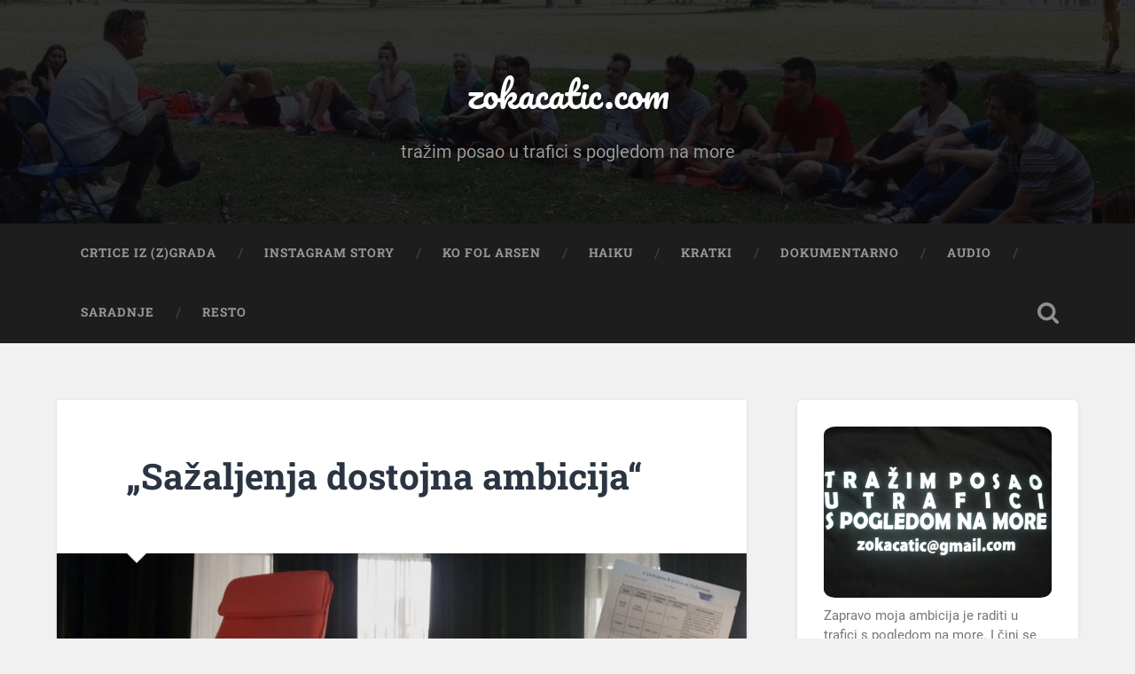

--- FILE ---
content_type: text/html; charset=UTF-8
request_url: https://zokacatic.com/sazaljenja-dostojna-ambicija/
body_size: 29313
content:
<!DOCTYPE html>

<html dir="ltr" lang="hr" prefix="og: https://ogp.me/ns#">

	<head>
		
		<meta charset="UTF-8">
		<meta name="viewport" content="width=device-width, initial-scale=1.0, maximum-scale=1.0, user-scalable=no" >
						 
		<title>„Sažaljenja dostojna ambicija“ - zokacatic.com</title>

		<!-- All in One SEO 4.9.3 - aioseo.com -->
	<meta name="description" content="Koliko puta ste se zapitali šta zapravo stoji iza povremenih a sve češćih poziva na naše privatne brojeve u kojima nam nude besplatne zdravstvene preglede sa dodatnom konsultacijom i preporukama stručnih osoba? „Bez vađenja krvi, davanja urina, skidanja i bilo kakvih neugodnosti“, procvrkuće, skoro pa robotski glas, s druge strane strane „žice“ ukoliko joj se" />
	<meta name="robots" content="max-image-preview:large" />
	<meta name="author" content="zoka"/>
	<link rel="canonical" href="https://zokacatic.com/sazaljenja-dostojna-ambicija/" />
	<meta name="generator" content="All in One SEO (AIOSEO) 4.9.3" />
		<meta property="og:locale" content="hr_HR" />
		<meta property="og:site_name" content="zokacatic.com - tražim posao u trafici s pogledom na more" />
		<meta property="og:type" content="article" />
		<meta property="og:title" content="„Sažaljenja dostojna ambicija“ - zokacatic.com" />
		<meta property="og:description" content="Koliko puta ste se zapitali šta zapravo stoji iza povremenih a sve češćih poziva na naše privatne brojeve u kojima nam nude besplatne zdravstvene preglede sa dodatnom konsultacijom i preporukama stručnih osoba? „Bez vađenja krvi, davanja urina, skidanja i bilo kakvih neugodnosti“, procvrkuće, skoro pa robotski glas, s druge strane strane „žice“ ukoliko joj se" />
		<meta property="og:url" content="https://zokacatic.com/sazaljenja-dostojna-ambicija/" />
		<meta property="article:published_time" content="2021-10-12T07:29:54+00:00" />
		<meta property="article:modified_time" content="2021-10-12T07:29:56+00:00" />
		<meta property="article:publisher" content="https://www.facebook.com/zoka.catic" />
		<meta name="twitter:card" content="summary" />
		<meta name="twitter:site" content="@kozacitac" />
		<meta name="twitter:title" content="„Sažaljenja dostojna ambicija“ - zokacatic.com" />
		<meta name="twitter:description" content="Koliko puta ste se zapitali šta zapravo stoji iza povremenih a sve češćih poziva na naše privatne brojeve u kojima nam nude besplatne zdravstvene preglede sa dodatnom konsultacijom i preporukama stručnih osoba? „Bez vađenja krvi, davanja urina, skidanja i bilo kakvih neugodnosti“, procvrkuće, skoro pa robotski glas, s druge strane strane „žice“ ukoliko joj se" />
		<meta name="twitter:creator" content="@kozacitac" />
		<script type="application/ld+json" class="aioseo-schema">
			{"@context":"https:\/\/schema.org","@graph":[{"@type":"BlogPosting","@id":"https:\/\/zokacatic.com\/sazaljenja-dostojna-ambicija\/#blogposting","name":"\u201eSa\u017ealjenja dostojna ambicija\u201c - zokacatic.com","headline":"\u201eSa\u017ealjenja dostojna ambicija\u201c","author":{"@id":"https:\/\/zokacatic.com\/author\/zoka\/#author"},"publisher":{"@id":"https:\/\/zokacatic.com\/#organization"},"image":{"@type":"ImageObject","url":"https:\/\/zokacatic.com\/wp-content\/uploads\/2021\/10\/029040.jpg","width":1920,"height":1080},"datePublished":"2021-10-12T09:29:54+02:00","dateModified":"2021-10-12T09:29:56+02:00","inLanguage":"hr","mainEntityOfPage":{"@id":"https:\/\/zokacatic.com\/sazaljenja-dostojna-ambicija\/#webpage"},"isPartOf":{"@id":"https:\/\/zokacatic.com\/sazaljenja-dostojna-ambicija\/#webpage"},"articleSection":"Instagram Story"},{"@type":"BreadcrumbList","@id":"https:\/\/zokacatic.com\/sazaljenja-dostojna-ambicija\/#breadcrumblist","itemListElement":[{"@type":"ListItem","@id":"https:\/\/zokacatic.com#listItem","position":1,"name":"Home","item":"https:\/\/zokacatic.com","nextItem":{"@type":"ListItem","@id":"https:\/\/zokacatic.com\/category\/instagram-story\/#listItem","name":"Instagram Story"}},{"@type":"ListItem","@id":"https:\/\/zokacatic.com\/category\/instagram-story\/#listItem","position":2,"name":"Instagram Story","item":"https:\/\/zokacatic.com\/category\/instagram-story\/","nextItem":{"@type":"ListItem","@id":"https:\/\/zokacatic.com\/sazaljenja-dostojna-ambicija\/#listItem","name":"\u201eSa\u017ealjenja dostojna ambicija\u201c"},"previousItem":{"@type":"ListItem","@id":"https:\/\/zokacatic.com#listItem","name":"Home"}},{"@type":"ListItem","@id":"https:\/\/zokacatic.com\/sazaljenja-dostojna-ambicija\/#listItem","position":3,"name":"\u201eSa\u017ealjenja dostojna ambicija\u201c","previousItem":{"@type":"ListItem","@id":"https:\/\/zokacatic.com\/category\/instagram-story\/#listItem","name":"Instagram Story"}}]},{"@type":"Organization","@id":"https:\/\/zokacatic.com\/#organization","name":"zokacatic.com","description":"tra\u017eim posao u trafici s pogledom na more","url":"https:\/\/zokacatic.com\/","logo":{"@type":"ImageObject","url":"https:\/\/zokacatic.com\/wp-content\/uploads\/2021\/04\/54794_10152284527245164_969373090_o.jpg","@id":"https:\/\/zokacatic.com\/sazaljenja-dostojna-ambicija\/#organizationLogo","width":2048,"height":1536,"caption":"trafika"},"image":{"@id":"https:\/\/zokacatic.com\/sazaljenja-dostojna-ambicija\/#organizationLogo"},"sameAs":["https:\/\/www.facebook.com\/zoka.catic","https:\/\/twitter.com\/kozacitac","https:\/\/www.instagram.com\/zokacatic\/"]},{"@type":"Person","@id":"https:\/\/zokacatic.com\/author\/zoka\/#author","url":"https:\/\/zokacatic.com\/author\/zoka\/","name":"zoka","image":{"@type":"ImageObject","@id":"https:\/\/zokacatic.com\/sazaljenja-dostojna-ambicija\/#authorImage","url":"https:\/\/secure.gravatar.com\/avatar\/581368ecfff6803aa22caa1777032ead0b8028237966c4be17ef0b13be2dfa76?s=96&d=mm&r=g","width":96,"height":96,"caption":"zoka"}},{"@type":"WebPage","@id":"https:\/\/zokacatic.com\/sazaljenja-dostojna-ambicija\/#webpage","url":"https:\/\/zokacatic.com\/sazaljenja-dostojna-ambicija\/","name":"\u201eSa\u017ealjenja dostojna ambicija\u201c - zokacatic.com","description":"Koliko puta ste se zapitali \u0161ta zapravo stoji iza povremenih a sve \u010de\u0161\u0107ih poziva na na\u0161e privatne brojeve u kojima nam nude besplatne zdravstvene preglede sa dodatnom konsultacijom i preporukama stru\u010dnih osoba? \u201eBez va\u0111enja krvi, davanja urina, skidanja i bilo kakvih neugodnosti\u201c, procvrku\u0107e, skoro pa robotski glas, s druge strane strane \u201e\u017eice\u201c ukoliko joj se","inLanguage":"hr","isPartOf":{"@id":"https:\/\/zokacatic.com\/#website"},"breadcrumb":{"@id":"https:\/\/zokacatic.com\/sazaljenja-dostojna-ambicija\/#breadcrumblist"},"author":{"@id":"https:\/\/zokacatic.com\/author\/zoka\/#author"},"creator":{"@id":"https:\/\/zokacatic.com\/author\/zoka\/#author"},"image":{"@type":"ImageObject","url":"https:\/\/zokacatic.com\/wp-content\/uploads\/2021\/10\/029040.jpg","@id":"https:\/\/zokacatic.com\/sazaljenja-dostojna-ambicija\/#mainImage","width":1920,"height":1080},"primaryImageOfPage":{"@id":"https:\/\/zokacatic.com\/sazaljenja-dostojna-ambicija\/#mainImage"},"datePublished":"2021-10-12T09:29:54+02:00","dateModified":"2021-10-12T09:29:56+02:00"},{"@type":"WebSite","@id":"https:\/\/zokacatic.com\/#website","url":"https:\/\/zokacatic.com\/","name":"zokacatic.com - tra\u017eim posao u trafici s pogledom na more","alternateName":"Zoka \u0106ati\u0107 Official","description":"tra\u017eim posao u trafici s pogledom na more","inLanguage":"hr","publisher":{"@id":"https:\/\/zokacatic.com\/#organization"}}]}
		</script>
		<!-- All in One SEO -->

<link rel="alternate" type="application/rss+xml" title="zokacatic.com &raquo; Kanal" href="https://zokacatic.com/feed/" />
<link rel="alternate" type="application/rss+xml" title="zokacatic.com &raquo; Kanal komentara" href="https://zokacatic.com/comments/feed/" />
<link rel="alternate" type="application/rss+xml" title="zokacatic.com &raquo; „Sažaljenja dostojna ambicija“ Kanal komentara" href="https://zokacatic.com/sazaljenja-dostojna-ambicija/feed/" />
<link rel="alternate" title="oEmbed (JSON)" type="application/json+oembed" href="https://zokacatic.com/wp-json/oembed/1.0/embed?url=https%3A%2F%2Fzokacatic.com%2Fsazaljenja-dostojna-ambicija%2F" />
<link rel="alternate" title="oEmbed (XML)" type="text/xml+oembed" href="https://zokacatic.com/wp-json/oembed/1.0/embed?url=https%3A%2F%2Fzokacatic.com%2Fsazaljenja-dostojna-ambicija%2F&#038;format=xml" />
<style id='wp-img-auto-sizes-contain-inline-css' type='text/css'>
img:is([sizes=auto i],[sizes^="auto," i]){contain-intrinsic-size:3000px 1500px}
/*# sourceURL=wp-img-auto-sizes-contain-inline-css */
</style>
<link rel='stylesheet' id='css-0-css' href='https://zokacatic.com/wp-content/mmr/f6870d0d-1766254246.min.css' type='text/css' media='all' />
<style id='superb-addons-variable-fallbacks-inline-css' type='text/css'>
:root{--wp--preset--color--primary:#1f7cec;--wp--preset--color--primary-hover:#3993ff;--wp--preset--color--base:#fff;--wp--preset--color--featured:#0a284b;--wp--preset--color--contrast-light:#fff;--wp--preset--color--contrast-dark:#000;--wp--preset--color--mono-1:#0d3c74;--wp--preset--color--mono-2:#64748b;--wp--preset--color--mono-3:#e2e8f0;--wp--preset--color--mono-4:#f8fafc;--wp--preset--spacing--superbspacing-xxsmall:clamp(5px,1vw,10px);--wp--preset--spacing--superbspacing-xsmall:clamp(10px,2vw,20px);--wp--preset--spacing--superbspacing-small:clamp(20px,4vw,40px);--wp--preset--spacing--superbspacing-medium:clamp(30px,6vw,60px);--wp--preset--spacing--superbspacing-large:clamp(40px,8vw,80px);--wp--preset--spacing--superbspacing-xlarge:clamp(50px,10vw,100px);--wp--preset--spacing--superbspacing-xxlarge:clamp(60px,12vw,120px);--wp--preset--font-size--superbfont-tiny:clamp(10px,0.625rem + ((1vw - 3.2px) * 0.227),12px);--wp--preset--font-size--superbfont-xxsmall:clamp(12px,0.75rem + ((1vw - 3.2px) * 0.227),14px);--wp--preset--font-size--superbfont-xsmall:clamp(16px,1rem + ((1vw - 3.2px) * 1),16px);--wp--preset--font-size--superbfont-small:clamp(16px,1rem + ((1vw - 3.2px) * 0.227),18px);--wp--preset--font-size--superbfont-medium:clamp(18px,1.125rem + ((1vw - 3.2px) * 0.227),20px);--wp--preset--font-size--superbfont-large:clamp(24px,1.5rem + ((1vw - 3.2px) * 0.909),32px);--wp--preset--font-size--superbfont-xlarge:clamp(32px,2rem + ((1vw - 3.2px) * 1.818),48px);--wp--preset--font-size--superbfont-xxlarge:clamp(40px,2.5rem + ((1vw - 3.2px) * 2.727),64px)}.has-primary-color{color:var(--wp--preset--color--primary)!important}.has-primary-hover-color{color:var(--wp--preset--color--primary-hover)!important}.has-base-color{color:var(--wp--preset--color--base)!important}.has-featured-color{color:var(--wp--preset--color--featured)!important}.has-contrast-light-color{color:var(--wp--preset--color--contrast-light)!important}.has-contrast-dark-color{color:var(--wp--preset--color--contrast-dark)!important}.has-mono-1-color{color:var(--wp--preset--color--mono-1)!important}.has-mono-2-color{color:var(--wp--preset--color--mono-2)!important}.has-mono-3-color{color:var(--wp--preset--color--mono-3)!important}.has-mono-4-color{color:var(--wp--preset--color--mono-4)!important}.has-primary-background-color{background-color:var(--wp--preset--color--primary)!important}.has-primary-hover-background-color{background-color:var(--wp--preset--color--primary-hover)!important}.has-base-background-color{background-color:var(--wp--preset--color--base)!important}.has-featured-background-color{background-color:var(--wp--preset--color--featured)!important}.has-contrast-light-background-color{background-color:var(--wp--preset--color--contrast-light)!important}.has-contrast-dark-background-color{background-color:var(--wp--preset--color--contrast-dark)!important}.has-mono-1-background-color{background-color:var(--wp--preset--color--mono-1)!important}.has-mono-2-background-color{background-color:var(--wp--preset--color--mono-2)!important}.has-mono-3-background-color{background-color:var(--wp--preset--color--mono-3)!important}.has-mono-4-background-color{background-color:var(--wp--preset--color--mono-4)!important}.has-superbfont-tiny-font-size{font-size:var(--wp--preset--font-size--superbfont-tiny)!important}.has-superbfont-xxsmall-font-size{font-size:var(--wp--preset--font-size--superbfont-xxsmall)!important}.has-superbfont-xsmall-font-size{font-size:var(--wp--preset--font-size--superbfont-xsmall)!important}.has-superbfont-small-font-size{font-size:var(--wp--preset--font-size--superbfont-small)!important}.has-superbfont-medium-font-size{font-size:var(--wp--preset--font-size--superbfont-medium)!important}.has-superbfont-large-font-size{font-size:var(--wp--preset--font-size--superbfont-large)!important}.has-superbfont-xlarge-font-size{font-size:var(--wp--preset--font-size--superbfont-xlarge)!important}.has-superbfont-xxlarge-font-size{font-size:var(--wp--preset--font-size--superbfont-xxlarge)!important}
/*# sourceURL=superb-addons-variable-fallbacks-inline-css */
</style>
<link rel='stylesheet' id='css-1-css' href='https://zokacatic.com/wp-content/mmr/21eb045d-1686467094.min.css' type='text/css' media='all' />
<style id='wp-emoji-styles-inline-css' type='text/css'>

	img.wp-smiley, img.emoji {
		display: inline !important;
		border: none !important;
		box-shadow: none !important;
		height: 1em !important;
		width: 1em !important;
		margin: 0 0.07em !important;
		vertical-align: -0.1em !important;
		background: none !important;
		padding: 0 !important;
	}
/*# sourceURL=wp-emoji-styles-inline-css */
</style>
<link rel='stylesheet' id='css-2-css' href='https://zokacatic.com/wp-content/mmr/4eea0707-1764742483.min.css' type='text/css' media='all' />
<style id='css-2-inline-css' type='text/css'>
/*wp_block_styles_on_demand_placeholder:6968bd5ae04dd*/
/*# sourceURL=css-2-inline-css */
</style>
<link rel='stylesheet' id='css-3-css' href='https://zokacatic.com/wp-content/mmr/d6f4453e-1766352403.min.css' type='text/css' media='all' />
<script type="text/javascript" src="https://zokacatic.com/wp-content/mmr/af820af2-1699392943.min.js" id="js-4-js"></script>
<script type="text/javascript" src="https://zokacatic.com/wp-content/mmr/46ba0652-1764742483.min.js" id="js-5-js"></script>
<script type="text/javascript" id="js-5-js-after">
/* <![CDATA[ */
wp.i18n.setLocaleData( { 'text direction\u0004ltr': [ 'ltr' ] } );
//# sourceURL=js-5-js-after
/* ]]> */
</script>
<script type="text/javascript" src="https://zokacatic.com/wp-content/mmr/42181937-1735900373.min.js" id="js-6-js"></script>
<script type="text/javascript" src="https://zokacatic.com/wp-content/mmr/3bfb0612-1731526837.min.js" id="js-7-js" async="async" data-wp-strategy="async"></script>
<link rel="https://api.w.org/" href="https://zokacatic.com/wp-json/" /><link rel="alternate" title="JSON" type="application/json" href="https://zokacatic.com/wp-json/wp/v2/posts/3010" /><link rel="EditURI" type="application/rsd+xml" title="RSD" href="https://zokacatic.com/xmlrpc.php?rsd" />
<meta name="generator" content="WordPress 6.9" />
<link rel='shortlink' href='https://zokacatic.com/?p=3010' />
<style id="kirki-inline-styles"></style>	
	<link rel='stylesheet' id='css-11-css' href='https://zokacatic.com/wp-content/mmr/bd5e0b57-1768399533.min.css' type='text/css' media='all' />
</head>
	
	<body class="wp-singular post-template-default single single-post postid-3010 single-format-standard wp-theme-baskerville has-featured-image single single-post">
		
		<a class="skip-link button" href="#site-content">Idite na sadržaj</a>
		
		<div class="header section small-padding bg-dark bg-image" style="background-image: url( https://zokacatic.com/wp-content/uploads/2021/04/cropped-zoka_djeca.png );">
		
			<div class="cover"></div>
			
			<div class="header-search-block bg-graphite hidden">
				<form role="search"  method="get" class="searchform" action="https://zokacatic.com/">
	<label for="search-form-6968bd5aebe80">
		<span class="screen-reader-text">Pretraživanje o:</span>
		<input type="search" id="search-form-6968bd5aebe80" class="search-field" placeholder="Obrazac pretrage" value="" name="s" />
	</label>
	<input type="submit" class="searchsubmit" value="Traži" />
</form>
			</div><!-- .header-search-block -->
					
			<div class="header-inner section-inner">
			
				
					<div class="blog-title">
						<a href="https://zokacatic.com" rel="home">zokacatic.com</a>
					</div>
				
											<h3 class="blog-description">tražim posao u trafici s pogledom na more</h3>
									
											
			</div><!-- .header-inner -->
						
		</div><!-- .header -->
		
		<div class="navigation section no-padding bg-dark">
		
			<div class="navigation-inner section-inner">
			
				<button class="nav-toggle toggle fleft hidden">
					
					<div class="bar"></div>
					<div class="bar"></div>
					<div class="bar"></div>
					
				</button>
						
				<ul class="main-menu">
				
					<li id="menu-item-2768" class="menu-item menu-item-type-taxonomy menu-item-object-category menu-item-2768"><a href="https://zokacatic.com/category/crtice-iz-zgrada/">Crtice iz (z)grada</a></li>
<li id="menu-item-2320" class="menu-item menu-item-type-taxonomy menu-item-object-category current-post-ancestor current-menu-parent current-post-parent menu-item-2320"><a href="https://zokacatic.com/category/instagram-story/">Instagram Story</a></li>
<li id="menu-item-2336" class="menu-item menu-item-type-taxonomy menu-item-object-category menu-item-2336"><a href="https://zokacatic.com/category/ko-fol-arsen/">Ko fol Arsen</a></li>
<li id="menu-item-3245" class="menu-item menu-item-type-taxonomy menu-item-object-category menu-item-3245"><a href="https://zokacatic.com/category/haiku/">Haiku</a></li>
<li id="menu-item-2338" class="menu-item menu-item-type-taxonomy menu-item-object-category menu-item-2338"><a href="https://zokacatic.com/category/kratki/">Kratki</a></li>
<li id="menu-item-2337" class="menu-item menu-item-type-taxonomy menu-item-object-category menu-item-2337"><a href="https://zokacatic.com/category/dokumentarno/">Dokumentarno</a></li>
<li id="menu-item-2875" class="menu-item menu-item-type-taxonomy menu-item-object-category menu-item-2875"><a href="https://zokacatic.com/category/audio/">Audio</a></li>
<li id="menu-item-2483" class="menu-item menu-item-type-taxonomy menu-item-object-category menu-item-2483"><a href="https://zokacatic.com/category/saradnje/">Saradnje</a></li>
<li id="menu-item-2482" class="menu-item menu-item-type-taxonomy menu-item-object-category menu-item-2482"><a href="https://zokacatic.com/category/resto/">Resto</a></li>
											
				</ul><!-- .main-menu -->
				 
				<button class="search-toggle toggle fright">
					<span class="screen-reader-text">Toggle search field</span>
				</button>
				 
				<div class="clear"></div>
				 
			</div><!-- .navigation-inner -->
			
		</div><!-- .navigation -->
		
		<div class="mobile-navigation section bg-graphite no-padding hidden">
					
			<ul class="mobile-menu">
			
				<li class="menu-item menu-item-type-taxonomy menu-item-object-category menu-item-2768"><a href="https://zokacatic.com/category/crtice-iz-zgrada/">Crtice iz (z)grada</a></li>
<li class="menu-item menu-item-type-taxonomy menu-item-object-category current-post-ancestor current-menu-parent current-post-parent menu-item-2320"><a href="https://zokacatic.com/category/instagram-story/">Instagram Story</a></li>
<li class="menu-item menu-item-type-taxonomy menu-item-object-category menu-item-2336"><a href="https://zokacatic.com/category/ko-fol-arsen/">Ko fol Arsen</a></li>
<li class="menu-item menu-item-type-taxonomy menu-item-object-category menu-item-3245"><a href="https://zokacatic.com/category/haiku/">Haiku</a></li>
<li class="menu-item menu-item-type-taxonomy menu-item-object-category menu-item-2338"><a href="https://zokacatic.com/category/kratki/">Kratki</a></li>
<li class="menu-item menu-item-type-taxonomy menu-item-object-category menu-item-2337"><a href="https://zokacatic.com/category/dokumentarno/">Dokumentarno</a></li>
<li class="menu-item menu-item-type-taxonomy menu-item-object-category menu-item-2875"><a href="https://zokacatic.com/category/audio/">Audio</a></li>
<li class="menu-item menu-item-type-taxonomy menu-item-object-category menu-item-2483"><a href="https://zokacatic.com/category/saradnje/">Saradnje</a></li>
<li class="menu-item menu-item-type-taxonomy menu-item-object-category menu-item-2482"><a href="https://zokacatic.com/category/resto/">Resto</a></li>
										
			 </ul><!-- .main-menu -->
		
		</div><!-- .mobile-navigation -->
<div class="wrapper section medium-padding" id="site-content">
										
	<div class="section-inner">
	
		<div class="content fleft">
												        
									
				<div id="post-3010" class="post-3010 post type-post status-publish format-standard has-post-thumbnail hentry category-instagram-story">

									
					<div class="post-header">

												
						    <h1 class="post-title"><a href="https://zokacatic.com/sazaljenja-dostojna-ambicija/" rel="bookmark">„Sažaljenja dostojna ambicija“</a></h1>

											    
					</div><!-- .post-header -->
					
										
						<div class="featured-media">
						
							<img width="945" height="532" src="https://zokacatic.com/wp-content/uploads/2021/10/029040-945x532.jpg" class="attachment-post-image size-post-image wp-post-image" alt="" decoding="async" fetchpriority="high" srcset="https://zokacatic.com/wp-content/uploads/2021/10/029040-945x532.jpg 945w, https://zokacatic.com/wp-content/uploads/2021/10/029040-300x169.jpg 300w, https://zokacatic.com/wp-content/uploads/2021/10/029040-1024x576.jpg 1024w, https://zokacatic.com/wp-content/uploads/2021/10/029040-768x432.jpg 768w, https://zokacatic.com/wp-content/uploads/2021/10/029040-1536x864.jpg 1536w, https://zokacatic.com/wp-content/uploads/2021/10/029040-600x338.jpg 600w, https://zokacatic.com/wp-content/uploads/2021/10/029040.jpg 1920w" sizes="(max-width: 945px) 100vw, 945px" />									
						</div><!-- .featured-media -->
					
																			                                    	    
					<div class="post-content">
						
						
<p>Koliko puta ste se zapitali šta zapravo stoji iza povremenih a sve češćih poziva na naše privatne brojeve u kojima nam nude besplatne zdravstvene preglede sa dodatnom konsultacijom i preporukama stručnih osoba?</p>



<p>„Bez vađenja krvi, davanja urina, skidanja i bilo kakvih neugodnosti“, procvrkuće, skoro pa robotski glas, s druge strane strane „žice“ ukoliko joj se posreći da dođe do tog dijela jer joj se najčešće brzinski zahvalimo ne dajući joj nikakve šanse, još kod „dozvolite da vam ponudim“&#8230;</p>



<p>Svaki put kada dobijem takav poziv, napadne me znatiželja da odem na jednu takvu sesiju i provjerim o čemu se zapravo radi. Jasno mi je da se iza toga nešto krije i da što bi se ono reklo, nisu čista posla ali svaki put odustanem. Ovoga puta sam odlučio da zadovoljim svoju znatiželju.</p>



<p>„Divno, ja ću vas ja nazvati u utorak kako bi potvrdili vaš termin za srijedu ujutro jer veliki je broj prijavljenih i želimo svakome od vas obezbjediti termin za besplatan zdravstveni pregled.“</p>



<p>Srijeda ujutro. Osam je sati. U holu hotela Holidey Inn-a tu je već nekih desetak ljudi, uglavnom u parovima i primijetno u poznim godinama. Djevojka koja mi se obraća a čiji robotski glas prepoznajem, malo je začuđena kada joj potvrdim da sam ja taj. Moj mladoliki izgled joj se očito ne uklapa u standarde, ali više nema kud.</p>



<p>Istu vrstu, malo do umjereno zbunjenih pogleda dobijam i od njena dva asistenta. Mlađi momci u izlizanim crnim odjelima, bijelom košuljom i kravatama. Na ulazu nas dočekuje, gospodin u u sakou ali istovjetnim, izlizanim pantalonama, košulji s kravatom, koji nam dezinficira ruke.</p>



<p>Nakon što su nas rasporedili na mjesta u nizovima po dvoje, pred nama se pojavljuje gospodin bez sakoa i dezinfekcionog sredstva. Srdačnost je dodatno pojačana, dok se teatralno predstavlja kao Laci ili Lacika „kako god želimo i kako nam je lakše“ izvinjavajući se zbog lošeg bosanskog jezika. Govori da je Mađar koji se zaljubio, oženio i živi u sretnom braku u Osijeku. Želi nam dobrodošlicu i objašnjava da nam u kratkim crtama želi predstaviti program zbog kojeg smo došli.</p>



<p>Naglašava da mu je jako drago što smo u današnje vrijeme odgovorni za razliku od većine i što brinemo o svom zdravlju. Zdravstveni pregled na koji će nas njegovi asistenti pozivati jedno po jedno će uslijediti odmah nakon što nam kaže nekoliko riječi o firmi koju predstavlja i koja radi sa vrhunskim uređajem kojim se u svim svjetskim respektabilnim klinikama i bolnicama radi a koji na žalost, zbog njemu poznate situacije u BiH, još uvijek nije došao u naš zdravstveni sistem.</p>



<p>Na projektoru nam pokazuje sliku. Mali ali uvećan uređaj, sa malom sondom koja je priključena na njega i laptopom u pozadini na kojem se vidi grafički prikaz čovjekovog tijela koje se skenira. On očitava sve funkcije čovjekovog organizma. Od onih osnovnih nalaza koje vadimo u laboratorijama pa do gustine kostiju itd nisam se ni trudio da zapamtim.</p>



<p>Lacika vješto barata riječima, bez obzira na nedostatak padeža ali je očito njegovo iskustvo u javnim nastupima. Priča je vješto složena, jer je plete kroz usađenu nebrigu za vlastito zdravlje dok ne dođemo u određene godine ili nenadano obolimo.</p>



<p>Polako ali sigurno dobija prisutne na svoju stranu, na način da gestikulacojom traži da se završavaju započete rečenice. Sve češće dobija te završetke i vremenom izmamljuje i kolektivni smijeh kad namjerno pogriješi riječ, pa se izvini i zatraži pomoć. Mudro u priču o problemima zdravstva na svjetskom nivou uvlači politiku i situaciju u našoj zemlji.</p>



<p>Penzioneri se otvaraju. Reklo bi se i van njegovo očekivanja, jer svi uglas pominju probleme, izvikuju imena političara. Ljudi željni da ih neko čuje. Ali to baš i nije predviđeno programom. Lacika nije tu da sluša, već da priča.</p>



<p>U jednom momentu osjetim lagani dodir na ramenu. Asistent, ne gledajući me u oči, &nbsp;pokazuje rukom da krenem za njim. Odvodi me u susjednu prostoriju gdje za stolom sjedi „robotica“. Ni ona me ne gleda u oči. Pruža mi sondu i govori da treba da je blago stegnutu držim u desnoj ruci. Pita me za ime prezime, adresu, visinu, težinu i podatke unosi u laptop. Uzevši osnovne podatke, za minut, dva zahvaljuje mi se i kaže da se mogu vratiti na svoje mjesto.</p>



<p>Lacika u međuvremenu diže tenzije, sve gorljivije govoreći o zavjerama farmaceutskih industrija i zdravstvenih lobija igrajući na dobitnu kartu &#8211; cijene lijekova koje ljudi moraju izdvojiti mjesečno bez obzira na to što su cijeli život izdvajali za zdravstveno osiguranje. Povremeno ima problem da smiri sve glasnije ispovjesti i nabrajanje cijena i lijekova.</p>



<p>Onda spusti glas, pa u polušapatu kaže da čak nije siguran da cijela priča oko Covida i pandemije nije baš ono zašta se predstavlja. Vakcine i sve ono što se dešava sa njihovim pronalaskom, proizvodnjom i distribucijom, takođe veže za moguće teorije zavjere, ne navodeći potencijalne krivce. Klimanje glavama i tihim odobravanjem, kao da potvrđuju slaganje sa njim i njegovom teorijom.</p>



<p>&nbsp;U međuvremenu primIjetim da su svi prisutni odradili „sondiranje“ ili kako se to već zove. Da „ovjeri“ ukazano povjerenje, Lacika navodi da je završio medicinu i da zna o čemu priča. Ne kaže tačno šta mu je specijalnost ali to već nikome nije ni bitno. Meni više izgleda kao da je završio glumu, jer je perfektan, na trenutke maestralan.</p>



<p>Nastavlja priču o tome da je kao doktor razočaran u sistem, da zna kako je to izgubiti najdražu osobu, zbog nebrige, lošeg sistema. Slijedi priča o posljednjim trenutcima života njegovog oca. Laciki drhti brada. Plače. Zastane na trenutak, zagledan negdje iznad naših glava. Tajac, tu i tamo prekinut uzdasima. Traje to nekih tridesetak sekundi a onda rukom obriše oči i lagano iz džepa izvuče tabletu.</p>



<p>„Znate šta je ovo?“, pita. Kao hipnotisani svi u glas odgovaraju „tableta“. Intonacija se mijenja, glas pojačava i vidimo sjajnu transformaciju u kojoj hodajući lijevo desno, drži govor o procentima onoga od čega su sastavljene sve tablete pa i ta koju drži u ruci. Nafta, naftni derivati, izgovara, dodajući još neke meni nerazumljive riječi. A onda poput mađioničara iz džepa vadi upaljač i pali tabletu, spuštajući je na tanjirić od kafe. Tableta se zapali i u sali zavlada uzbuđenje.</p>



<p>Lacika pobjedonosno stoji sa uzdignutim tanjirićem u kojem gori tableta. Dozvoljava da žamor traje a onda puhne, ugasi vatru i upaljač utisne u ostatke tablete. Okrene naopačke i upaljač ostane zaljepljen. Pljesak, uzvici oduševljenja. Plješću i asistenti koji stoje nama iza leđa.</p>



<p>Mizanscen se u ovom trenutku mijenja, on postaje pokretljiviji i hoda između redova poturajući nam pod nos ostatke izgorene tablete sugerišući nam da smrdi na izgorenu plastiku. Kreće zaplet u kojem u pokretu, veoma žustro govori o tome da jedino što preostaje jeste da sami vodimo računa o sopstvenom zdravlju jer sve drugo je protiv nas. Potom ide priča o navikama, lošim uticajima i lagano nas dovede do ishrane. Šta i kako kuhamo, koliko štetno, prženo, pohovano&#8230; A onda se opet, kao mađioničar, okrene i sa pulta koji mu stoji iza leđa, teatralno podigne pokrivač i slavodobitno kaže „dvanestodjelni set za kuhanje“.</p>



<p>Pred nama se ukažu emajlirane šerpe, lonci i tave. On nastavlja bez čekanja na reakciju da objašnjava da ovo nije Cepter, već američka verzija istog ali da za razliku od njih oni se ne reklamiraju po televizijama i društvenim mrežama pa su zato znatno jeftiniji od njih.</p>



<p>„I dok njihov ovakav set trebate platiti od 5 do 7 hiljada maraka, naš set je upravo zato što ne trošimo na reklamu samo 2, 300 KM“, kaže i izvadi papir na kojem piše cijena, stavi ga pod šerpu, stane na sredini i digne ruku. Naglašava, kao da izdaje naredbu, da niko danas neće moći kupiti ni naručiti jer ovo je zdravstveni pregled.</p>



<p>Slijedi prezentacija kuhanja krompira na pari za samo tri minute, bez gubljenja svih hranjivih i zdravih sastojaka. Poturanje šerpe pod nos i provjere da je krompir skuhan. Program se ubrzava. Lacika je sve brži, sa sve više gestikulacija. Prelazi na priču o najvećem problemu koji izaziva bolesti. Cirkulacija. Nabraja, ugruške, infarkte, moždane udare, pokazuje slike na projektoru, kratka video simulacija proširenih vena, srčanih zalizaka. Traje to neko vrijeme i uspijeva mu da održi pažnju i uzbuđenje dok se bori sa sve glasnije izgovorenim dijagnozama i prepoznatim problemima kojim ga obasipaju iz publike.</p>



<p>A onda opet nagla promjena tempa. Poluglas, suze i priča o djedu koji nije želio da promijeni stil života, slušajući samo doktore, ne pristajući na alternative i preventive. Opet pogled negdje u stranu, dvadesetak sekundi dramske pauze i nagli pokret ruke kojim skida pokrivač i predstavlja „samo nama“ masažnu fotelju koja jedina u ovom dijelu svijeta (njihova firma to radi za američko tržište) ima posebne ekstra funkcionalni sistem kružnog djelovanja. Objašnjava nadugačko i naširoko, sve prednosti S3 sistema koji pokriva sva područja i djeluje na sve organe. Da bi se uvjerili u učinkovitost, traži dobrovoljce. Sve ruke su u zraku. On idući do odabranih ne prestaje da priča. Sada će opet nekom stručnom aparaturom, izmjeriti nivo kisika u krvi prije i poslije desetominutne masaže. Izabrane pita za njihove dijagnoze, izdajući upute asistentima kako da podese fotelju, mrmlja kao neka područja, obavezno ubacujući S i S3. „Robotica“ se pojavljuje i ispisuje na tabli brojeve od 92 do 98. Odlazi. Ponavlja da niko danas neće moći kupiti ili naručiti prezentovanu fotelju.</p>



<p>On nastavlja priču o važnosti cirkulacije, suženim krvim sudovima i posljedicama, dodajući uz ruku na srcu „ne daj Bože“ svaki put kada izgovara smrtni ishod. Nakon već nekih 5 minuta, vraća se prvi par sa masaže.</p>



<p>„Da li ste osjetili vibracije? Osjećate li se bolje? Jeste li osjetili toplinu na mjestima sa kojima imate problem?“ Sipa pitanja i dobija sve redom potvrdne odgovore. Onda pita asistente, kakvi su rezultati nivoa kisika u krvi, prethodno objasnivši da je normalna vrijednost 95. Slaže bolnu grimasu u trenutku kad asistent kaže da je vrijednost prije masaže bila manja. Zabrinuto i pomalo prijeteći upita da li su više puta vršili mjerenja. Nakon potvrdnog odgovora, spušta ruku na rame osobi o kojoj je riječ. Stisne usne, obori oči i ponovi dijagnozu koju mu je&nbsp; prethodno rekla ta osoba. Onda se okrene i zabrinuto pita asistenta da li je bilo promjena nakon masaže. Asistent, postepeno podiže glas dok izgovara rečenicu u kojoj uvećani broj ostavlja za kraj kada gotovo vrisne. Aplauz postaje frenetičan uz Lacikin široki osmjeh i čestitke ispitaniku ili ispitanici.</p>



<p>Scenarista i režiser ovog do sada sjajnog performansa&nbsp; na ovom mjestu bi morao malo poraditi na radnji, jer atmosfera počinje da pada s obzirom na samo dvije fotelje i priču oko kisika koja se ponavlja kod parova. Malo razočarenje uslijedilo je nakon što nakon trećeg para više nikoga nisu pozivali na masažu ali predstava je morala ići dalje.</p>



<p>Asistent donosi i pomoćni tabure za koji nam maestro objašnjava se vrlo jednostavno priključi na fotelju, kablom i on ima dodatnu funkciju za listove i donji dio nogu. Uz pojačanu teatralnost, pokazuje nam na platnu sliku svoje žene kako sjedi u konkurentskoj fotelji sa koje visi cijena od 8.800KM. Opet objašnjava da je to zato što su tu uračinati i troškovi reklamiranja a da zato njihova firma, može spustiti cijenu na samo 5.300KM!!! Doslovno urla ispisujući cijenu na tablu koju je u međuvremenu asistent obrisao.</p>



<p>Zatim na scenu dolazi „robotica“ s kovertom koja je upravo stigla iz sjedišta firme. Donio je Šandor i rekao da je hitno. Lacika u ovom dijelu počinje da šmira i razbija moje ubjeđenje da je glumac, jer da jeste sigurno bi morao savladati famozni „Hamletov govor glumcima“. Kreće kreveljenje o tome da nije očekivao, da ne zna šta je u koverti. Otvaranje koverte bespotrebno traje i traje. U pitanju je odluka firme da nagradi sve prisutne. Bingo!!! Lacika preglumljuje, „reže vazduh rukama“ i igra na publiku, neartikulisano ispušta zvuke uzbuđenja. Dijeli nam kupone, koje kad otvorimo dobijemo ispisani niz brojeva. Zatim on otvara svoj i čita zadnji broj a svi koji imaju odgovarajući broj trebaju da što brže dignu ruku. U prvom krugu najbrža je bila gospođa. Lice joj ne vidim od maske ali po borama na čelu i hodu jasno da je dosta starija. Gluma ide u krajnost i već počinje da me nervira ali to ne remeti generalnu atmosferu. Gospođa osvaja 700KM!!! Urla Lacika, svi plješću.</p>



<p>On nastavlja u opštem žamoru da drži isti tonalitet, izgovarajaći da za taj novac može kupiti dvanestodjelni set posuđa i da u koverti još piše: „Pazite sad! &nbsp;Ooooo!!!“ &#8211; diže tenziju, oponašajući televizijske voditelje pred proglašnje pobjednika. Ispostaviće se da firma nagrađuje mogućnošću da pored tih sedamsto maraka, razliku do dvije hiljade i trista, za dvanestodjelni set posuđa gospođa može isplatiti u komadu ili na rate. Ista situacija, s istim cikom i vriskom, uslijediće i sa ostalim kovertama. Čak četvoro je dobilo nagradu od 2.500 KM za istu proceduru do konačne cifre od 5.300 KM koliko košta masažna fotelja. Napominje da tabure ide van te cijene i košta samo 700KM.</p>



<p>Nakon završene „igre“ atmosfera je u sali pala što je i očekivano nakon više od dva sata a pri tom ljudima niko nije ponudio čak ni vodu, što je još jedna zamjerka režiserima koji su na ovom mjestu predvidjeli neočekivanu pauzu. Lacika nas je obavijestio da ćemo nakon pauze od 15 minuta dobiti rezultate i naše zdravstvene biltene kao i besplatne poklone za sve. Zamolio je dobitnike da ostanu kako bi s njima dogovorili načine plaćanja, proceduru dostave uz uzimanje neophodnih podataka.</p>



<p>Pomalo razočaran ovim dramskim neskladom, njegovom lošom glumom pri kraju prvog čina i režiserskim rješenjima, odlazim na kafu u drugi dio hotela.</p>



<p>Srećem tamo neke poznanike kojima ne kažem zašto sam tu. Zapričavši se sa jednim prijateljem, ostao sam duže. A onda se pojavio jedan od asistenata, koji je očigledno upratio gdje sam otišao jer svi ostali su za vrijeme pauze ostali ispred sale. Sjeli smo na svoja mjesta. Lacika je napravio neku šalu vezanu za ručak, glad i popodnevni umor, uzimajući iz neke kutije kremu, trljajući ruke i mažući lice.</p>



<p>Obavijestio nas je da su rezultati njihovog stručnog tima ljekara u završnoj fazi, svakog časa očekuju da stignu i te da će svako od nas dobiti svoj primjerak sa rezultatima i preporukama. Ali dok još čekamo par minuta (koji će se pretvoriti u pola sata) želi da nam predstavi kremu koja će tek od 1. oktobra biti dostupna u BiH i da mi imamo čast i priliku da je probamo odmah. Zajedno sa asistentima krenuli su sa otvorenim kremama nudeći nas da umočimo prst. Navodio je sve sastojke, njenu djelotvornost, efekte i prednosti. Opet glumatajući, rekao nam je da je cijena ove kreme širom Evrope (gdje se prodaje kao luda) 40 eura i da, na žalost, kad bude u slobodnoj prodaji kod nas, uz marže i porez sigurno neće biti ispod 120 KM ali da zato što smo već prijatelji, mi imamo mogućnost kupiti je sad i odmah i to za samo 25 maraka. Mudro naglašava da nema kreme za sve i da se eto zateklo tek nekoliko komada, pa da oni najbrži mogu imati sreće i dobiti je po ovoj samo za nas jedinstvenoj cijeni.</p>



<p>Već očigledno umoran, drugi čin odrađuje ali doslovno izgovarajući ko zna koji put naučene riječi. Nema više žara, dok uzima novac (bez davanja ikakvog računa) od onih koji kupuju kremu, ispaljuje neke seksističke šale. Ipak, uspijeva da proda gotovo sve kreme i informiše nas da je, nakon preuzimanja rezultata, kraj.</p>



<p>Asistenti na vratima, prozivaju, dijele priheftane papire s nalazima. Opet ne dobijam pogled u oči kao ni obećani poklon. Izlazim i u hodu gledam nalaze. Kao što sam i pretpostavljao niti jedan parametar nije u granici normalnosti. I smio bih se kladiti da ni kod koga nije. Savjeti „ljekara“ su pola na bosanskom, malo na ekavskom a neki i na engleskom. Jedite više žitarica, krećite se i tome slično. Predstava je završena, znatiželja zadovoljena a utisci pomiješani.</p>



<p>Dozvolite mi na ovom mjestu da vam čestitam što ste čitajući stigli do ovog dijela, baš ste strpljivi. J</p>



<p>Predstava kojoj sam prisustvovao odličan je prikaz sveprisutne manipulacije koju živimo posljednjih trideset godina. Na koju dobrovoljno pristajemo i uzimamo ozbiljno učešće. Pod krinkom nečeg vrijednog i bitnog što nam se ponudi, neko nam zapravo nešto prodaje. Podsjeća li vas sve to na politiku s posebnim akcentom na izborni proces. Istina, sa puno manje truda i pripreme, u predizborno vrijeme, obećavajući nam kojekakva čuda, dostignuća, mogućnosti i perspektive, na kraju se pokaže fotelja. Za razliku od Lacike koji želi da nam je uvali, mi vjerujući obećanjima izabrane uvaljujemo u fotelju. Razliku do pune cijene i u jednom i u drugom slučaju plaćamo na rate, jer za sve ove godine teško da je ko u mogućnosti platiti odjednom. &nbsp;A cijene su od izbora do izbora sve veće i veće.</p>



<p>Nedavna afera svjetskih razmjera „Pandora Papers“ koja je izazvala čuđenje i zaprepaštenje, zasniva se na istim „lacikinim“ principima samo uz pomoć društvenih mreža i medija na globalnom nivou.</p>



<p>Nepovjerenje koje su „meštri“ u startu imali prema meni vjerovatno dolazi od toga da izuzev mene i još jedne žene, koja je bila u pratnji mame, niko nije bio mlađi od 70 godina. Pretpostavljam da su se plašili da sam kakva inspekcija.</p>



<p>Na tragu toga, pitanje je da li bi ovakvu, očiglednu manipulaciju trebalo i prijaviti inspekciji? Da li hotel koji izdaje prostor zna o čemu se tu radi? Ili možda na isti način, sale zakupljuju i trgovci, drogom, oružjem, bijelim robljem?</p>



<p>S druge strane, znaju li djeca gdje im se kreću stari roditelji? Možda im ne pružamo dovoljno pažnje i ljubavi, šatro opterećeni tempom života i egzistencijalnim problemima, pa nam roditelji to što im nedostaje traže na drugim mjestima.</p>



<p>Nismo li se previše uživjeli u uloge koje smo sami sebi namijenili u predstavama koje zapravo i nisu naše a bez da smo, poput Lacike, savladali Hamletov govor glumcima.</p>



<p>„ &#8230; I neka oni što igraju vaše budale ne govore više nego što je za njih napisano. Jer, među njima ima i takvih koji će se sami smijati, da bi time natjerali na smijeh i izvjestan broj budalastih gledalaca, iako je baš tada, možda, u pitanju kakav važan trenutak radnje. To je ružno, i kod budale koja se tim služi pokazuje sažaljenja dostojnu ambiciju.“</p>



<p>Nismo li odveć koncentrisani na cinizam i ironiju statusa na sopstvenim profilima u želji da natjeramo na smijeh i dobijemo emoticon a da zanemarujemo važan trenutak radnje? Prepoznajemo li u sebi, sažaljenja dostojnu ambiciju?</p>
<div class="spbsm-sharebuttons-output-wrapper"><!-- Superb Social Share and Follow Buttons --><div class="spbsm-output-textstring">Podijelite ovaj sadržaj na:</div><div class="spbsm-button-wrapper-flat"><span class="spbsm-share-twitter"><a href="https://twitter.com/share?url=https://zokacatic.com/sazaljenja-dostojna-ambicija/&#038;text=%E2%80%9ESa%C5%BEaljenja+dostojna+ambicija%E2%80%9C" rel="nofollow" target="_blank"><svg width="32" height="32" viewBox="0 0 32 32" fill="none" xmlns="http://www.w3.org/2000/svg">
        <g transform="matrix(1, 0, 0, 1, 3.980892, 4.77707)"><path fill="#e7e9ea" d="M18.244 2.25h3.308l-7.227 8.26 8.502 11.24H16.17l-5.214-6.817L4.99 21.75H1.68l7.73-8.835L1.254 2.25H8.08l4.713 6.231zm-1.161 17.52h1.833L7.084 4.126H5.117z"></path></g>
        </svg>x</a></span><span class="spbsm-share-facebook"><a href="https://www.facebook.com/sharer.php?u=https://zokacatic.com/sazaljenja-dostojna-ambicija/" rel="nofollow" target="_blank"><svg width="430.11px" height="430.11px" enable-background="new 0 0 430.113 430.114" version="1.1" viewBox="0 0 430.113 430.114" xml:space="preserve" xmlns="http://www.w3.org/2000/svg">  <path d="m158.08 83.3v59.218h-43.385v72.412h43.385v215.18h89.122v-215.18h59.805s5.601-34.721 8.316-72.685h-67.784s0-42.127 0-49.511c0-7.4 9.717-17.354 19.321-17.354h48.557v-75.385h-66.021c-93.519-5e-3 -91.316 72.479-91.316 83.299z" /></svg>facebook</a></span><span class="spbsm-share-pinterest"><a href="https://pinterest.com/pin/create/bookmarklet/?media=https://zokacatic.com/wp-content/uploads/2021/10/029040-600x338.jpg&#038;url=https://zokacatic.com/sazaljenja-dostojna-ambicija/&#038;is_video=false&#038;description=%E2%80%9ESa%C5%BEaljenja+dostojna+ambicija%E2%80%9C" rel="nofollow" target="_blank"><svg enable-background="new 0 0 310.05 310.05" version="1.1" viewBox="0 0 310.05 310.05" xml:space="preserve" xmlns="http://www.w3.org/2000/svg">
									<path d="m245.26 31.772c-21.342-20.488-50.877-31.772-83.164-31.772-49.32 0-79.654 20.217-96.416 37.176-20.658 20.9-32.504 48.651-32.504 76.139 0 34.513 14.436 61.003 38.611 70.858 1.623 0.665 3.256 1 4.857 1 5.1 0 9.141-3.337 10.541-8.69 0.816-3.071 2.707-10.647 3.529-13.936 1.76-6.495 0.338-9.619-3.5-14.142-6.992-8.273-10.248-18.056-10.248-30.788 0-37.818 28.16-78.011 80.352-78.011 41.412 0 67.137 23.537 67.137 61.425 0 23.909-5.15 46.051-14.504 62.35-6.5 11.325-17.93 24.825-35.477 24.825-7.588 0-14.404-3.117-18.705-8.551-4.063-5.137-5.402-11.773-3.768-18.689 1.846-7.814 4.363-15.965 6.799-23.845 4.443-14.392 8.643-27.985 8.643-38.83 0-18.55-11.404-31.014-28.375-31.014-21.568 0-38.465 21.906-38.465 49.871 0 13.715 3.645 23.973 5.295 27.912-2.717 11.512-18.865 79.953-21.928 92.859-1.771 7.534-12.44 67.039 5.219 71.784 19.841 5.331 37.576-52.623 39.381-59.172 1.463-5.326 6.582-25.465 9.719-37.845 9.578 9.226 25 15.463 40.006 15.463 28.289 0 53.73-12.73 71.637-35.843 17.367-22.418 26.932-53.664 26.932-87.978 0-26.826-11.52-53.272-31.604-72.556z" />
								</svg>pinterest</a></span><span class="spbsm-share-whatsapp"><a href="https://api.whatsapp.com/send?text=%E2%80%9ESa%C5%BEaljenja+dostojna+ambicija%E2%80%9C%20https://zokacatic.com/sazaljenja-dostojna-ambicija/" rel="nofollow" target="_blank"><svg height="682pt" viewBox="-23 -21 682 682.66669" width="682pt" xmlns="http://www.w3.org/2000/svg"><path d="m544.386719 93.007812c-59.875-59.945312-139.503907-92.9726558-224.335938-93.007812-174.804687 0-317.070312 142.261719-317.140625 317.113281-.023437 55.894531 14.578125 110.457031 42.332032 158.550781l-44.992188 164.335938 168.121094-44.101562c46.324218 25.269531 98.476562 38.585937 151.550781 38.601562h.132813c174.785156 0 317.066406-142.273438 317.132812-317.132812.035156-84.742188-32.921875-164.417969-92.800781-224.359376zm-224.335938 487.933594h-.109375c-47.296875-.019531-93.683594-12.730468-134.160156-36.742187l-9.621094-5.714844-99.765625 26.171875 26.628907-97.269531-6.269532-9.972657c-26.386718-41.96875-40.320312-90.476562-40.296875-140.28125.054688-145.332031 118.304688-263.570312 263.699219-263.570312 70.40625.023438 136.589844 27.476562 186.355469 77.300781s77.15625 116.050781 77.132812 186.484375c-.0625 145.34375-118.304687 263.59375-263.59375 263.59375zm144.585938-197.417968c-7.921875-3.96875-46.882813-23.132813-54.148438-25.78125-7.257812-2.644532-12.546875-3.960938-17.824219 3.96875-5.285156 7.929687-20.46875 25.78125-25.09375 31.066406-4.625 5.289062-9.242187 5.953125-17.167968 1.984375-7.925782-3.964844-33.457032-12.335938-63.726563-39.332031-23.554687-21.011719-39.457031-46.960938-44.082031-54.890626-4.617188-7.9375-.039062-11.8125 3.476562-16.171874 8.578126-10.652344 17.167969-21.820313 19.808594-27.105469 2.644532-5.289063 1.320313-9.917969-.664062-13.882813-1.976563-3.964844-17.824219-42.96875-24.425782-58.839844-6.4375-15.445312-12.964843-13.359374-17.832031-13.601562-4.617187-.230469-9.902343-.277344-15.1875-.277344-5.28125 0-13.867187 1.980469-21.132812 9.917969-7.261719 7.933594-27.730469 27.101563-27.730469 66.105469s28.394531 76.683594 32.355469 81.972656c3.960937 5.289062 55.878906 85.328125 135.367187 119.648438 18.90625 8.171874 33.664063 13.042968 45.175782 16.695312 18.984374 6.03125 36.253906 5.179688 49.910156 3.140625 15.226562-2.277344 46.878906-19.171875 53.488281-37.679687 6.601563-18.511719 6.601563-34.375 4.617187-37.683594-1.976562-3.304688-7.261718-5.285156-15.183593-9.253906zm0 0" fill-rule="evenodd" /></svg>whatsapp</a></span></div></div><div class="spbsm-followbuttons-output-wrapper"><!-- Superb Social Share and Follow Buttons --><div class="spbsm-output-textstring">Pratite me na:</div><div class="spbsm-button-wrapper-flat"><span class="spbsm-follow-facebook"><a href="https://www.facebook.com/zoka.catic" rel="nofollow" target="_blank"><svg width="430.11px" height="430.11px" enable-background="new 0 0 430.113 430.114" version="1.1" viewBox="0 0 430.113 430.114" xml:space="preserve" xmlns="http://www.w3.org/2000/svg">  <path d="m158.08 83.3v59.218h-43.385v72.412h43.385v215.18h89.122v-215.18h59.805s5.601-34.721 8.316-72.685h-67.784s0-42.127 0-49.511c0-7.4 9.717-17.354 19.321-17.354h48.557v-75.385h-66.021c-93.519-5e-3 -91.316 72.479-91.316 83.299z" /></svg>facebook</a></span><span class="spbsm-follow-instagram"><a href="https://www.instagram.com/zokacatic/" rel="nofollow" target="_blank"><svg enable-background="new 0 0 512 512" version="1.1" viewBox="0 0 512 512" xml:space="preserve" xmlns="http://www.w3.org/2000/svg">
									<path d="M352,0H160C71.648,0,0,71.648,0,160v192c0,88.352,71.648,160,160,160h192c88.352,0,160-71.648,160-160V160    C512,71.648,440.352,0,352,0z M464,352c0,61.76-50.24,112-112,112H160c-61.76,0-112-50.24-112-112V160C48,98.24,98.24,48,160,48    h192c61.76,0,112,50.24,112,112V352z" />
									<path d="m256 128c-70.688 0-128 57.312-128 128s57.312 128 128 128 128-57.312 128-128-57.312-128-128-128zm0 208c-44.096 0-80-35.904-80-80 0-44.128 35.904-80 80-80s80 35.872 80 80c0 44.096-35.904 80-80 80z" />
									<circle cx="393.6" cy="118.4" r="17.056" />
								</svg>instagram</a></span></div></div>						
						<div class="clear"></div>
									        
					</div><!-- .post-content -->
					            					
					<div class="post-meta-container">
						
						<div class="post-author">
						
							<div class="post-author-content">
							
								<h4>zoka</h4>
								
																
								<div class="author-links">
									
									<a class="author-link-posts" href="https://zokacatic.com/author/zoka/">Autorska arhiva</a>
									
																		
										<a class="author-link-website" href="https://zokacatic.com/">Autorska stranica</a>
										
																		
								</div><!-- .author-links -->
							
							</div><!-- .post-author-content -->
						
						</div><!-- .post-author -->
						
						<div class="post-meta">
						
							<p class="post-date">12. 10. 2021.</p>
							
														
							<p class="post-categories"><a href="https://zokacatic.com/category/instagram-story/" rel="category tag">Instagram Story</a></p>
							
														
							<div class="clear"></div>
							
							<div class="post-nav">
							
																
									<a class="post-nav-prev" href="https://zokacatic.com/beskonacna-povrsnost/">Prethodna objava</a>
							
																		
									<a class="post-nav-next" href="https://zokacatic.com/film-za-djecu-ljetna-lektira-uvrsten-u-program-filmska-nastava-republike-hrvatske/">Naredna objava</a>
							
																		
								<div class="clear"></div>
							
							</div><!-- .post-nav -->
						
						</div><!-- .post-meta -->
						
						<div class="clear"></div>
							
					</div><!-- .post-meta-container -->
																		
					

	<div id="respond" class="comment-respond">
		<h3 id="reply-title" class="comment-reply-title">Odgovori <small><a rel="nofollow" id="cancel-comment-reply-link" href="/sazaljenja-dostojna-ambicija/#respond" style="display:none;">Otkaži odgovor</a></small></h3><form action="https://zokacatic.com/wp-comments-post.php" method="post" id="commentform" class="comment-form"><p class="comment-notes"><span id="email-notes">Vaša adresa e-pošte neće biti objavljena.</span> <span class="required-field-message">Obavezna polja su označena sa <span class="required">* (obavezno)</span></span></p><p class="comment-form-comment"><label for="comment">Komentar <span class="required">* (obavezno)</span></label> <textarea id="comment" name="comment" cols="45" rows="8" maxlength="65525" required="required"></textarea></p><p class="comment-form-author"><label for="author">Ime <span class="required">* (obavezno)</span></label> <input id="author" name="author" type="text" value="" size="30" maxlength="245" autocomplete="name" required="required" /></p>
<p class="comment-form-email"><label for="email">E-pošta <span class="required">* (obavezno)</span></label> <input id="email" name="email" type="text" value="" size="30" maxlength="100" aria-describedby="email-notes" autocomplete="email" required="required" /></p>
<p class="comment-form-url"><label for="url">Web-stranica</label> <input id="url" name="url" type="text" value="" size="30" maxlength="200" autocomplete="url" /></p>
<p class="comment-form-cookies-consent"><input id="wp-comment-cookies-consent" name="wp-comment-cookies-consent" type="checkbox" value="yes" /> <label for="wp-comment-cookies-consent">Spremi moje ime, e-poštu i web-stranicu u ovom internet pregledniku za sljedeći put kada budem komentirao.</label></p>
<p class="form-submit"><input name="submit" type="submit" id="submit" class="submit" value="Objavi komentar" /> <input type='hidden' name='comment_post_ID' value='3010' id='comment_post_ID' />
<input type='hidden' name='comment_parent' id='comment_parent' value='0' />
</p><p style="display: none;"><input type="hidden" id="akismet_comment_nonce" name="akismet_comment_nonce" value="ad48b76eb5" /></p><p style="display: none !important;" class="akismet-fields-container" data-prefix="ak_"><label>&#916;<textarea name="ak_hp_textarea" cols="45" rows="8" maxlength="100"></textarea></label><input type="hidden" id="ak_js_1" name="ak_js" value="1"/><script>document.getElementById( "ak_js_1" ).setAttribute( "value", ( new Date() ).getTime() );</script></p></form>	</div><!-- #respond -->
													                        
						
			</div><!-- .post -->
		
		</div><!-- .content -->
		
		
	<div class="sidebar fright" role="complementary">
	
		<div class="widget_text widget widget_custom_html"><div class="widget_text widget-content"><div class="textwidget custom-html-widget"><img class="wp-image-2378" style="margin-bottom: 5px;border-radius: 5%;" src="http://zokacatic.com/wp-content/uploads/2021/04/54794_10152284527245164_969373090_o.jpg" alt="trafika">
<p>Zapravo moja ambicija je raditi u trafici s pogledom na more. I čini se da nakon što sam gotovo postao “većinski vlasnik” svog života, sve je vodilo k tome. Igrajući se doslovno, radio sam mnogo toga. Nemaran kakav jesam, nisam pravio arhivu. Ovo je pokušaj, da prije nego se konačno oduzmem, saberem bar dio toga. S toga doživite ovo kao svojevrsnu virtuelnu trafiku, na kojoj možete izabrati ono što vam se učini zanimljivim ili uzeti ono što mislite da vam treba. Platiti ne morate ali ako vas bude grizla savjest, ne ustručavajte se. Ambicija se neće ostvariti sama.</p>
</div></div><div class="clear"></div></div><div class="widget widget_block widget_media_image"><div class="widget-content">
<figure class="wp-block-image size-full"><a href="https://www.paypal.com/paypalme/zokacatic" target="_blank" rel=" noreferrer noopener"><img loading="lazy" decoding="async" width="466" height="79" src="https://zokacatic.com/wp-content/uploads/2023/03/button_doniraj-za-trafiku.png" alt="Doniraj za Zokinu trafiku!" class="wp-image-3227" srcset="https://zokacatic.com/wp-content/uploads/2023/03/button_doniraj-za-trafiku.png 466w, https://zokacatic.com/wp-content/uploads/2023/03/button_doniraj-za-trafiku-300x51.png 300w" sizes="auto, (max-width: 466px) 100vw, 466px" /></a></figure>
</div><div class="clear"></div></div>		
	</div><!-- .sidebar -->

		
		<div class="clear"></div>
		
	</div><!-- .section-inner -->

</div><!-- .wrapper -->
		

	<div class="footer section medium-padding bg-graphite">
	
		<div class="section-inner row">
		
						
				<div class="column column-1 one-third">
				
					<div class="widgets">
			
						<div class="widget widget_text"><div class="widget-content"><h3 class="widget-title">Kontaktirajte Zoku</h3>			<div class="textwidget">
<div class="wpcf7 no-js" id="wpcf7-f2566-o1" lang="hr" dir="ltr" data-wpcf7-id="2566">
<div class="screen-reader-response"><p role="status" aria-live="polite" aria-atomic="true"></p> <ul></ul></div>
<form action="/sazaljenja-dostojna-ambicija/#wpcf7-f2566-o1" method="post" class="wpcf7-form init" aria-label="Kontakt obrazac" novalidate="novalidate" data-status="init">
<fieldset class="hidden-fields-container"><input type="hidden" name="_wpcf7" value="2566" /><input type="hidden" name="_wpcf7_version" value="6.1.4" /><input type="hidden" name="_wpcf7_locale" value="hr" /><input type="hidden" name="_wpcf7_unit_tag" value="wpcf7-f2566-o1" /><input type="hidden" name="_wpcf7_container_post" value="0" /><input type="hidden" name="_wpcf7_posted_data_hash" value="" />
</fieldset>
<p><label> Vaše ime i prezime<br />
<span class="wpcf7-form-control-wrap" data-name="your-name"><input size="40" maxlength="400" class="wpcf7-form-control wpcf7-text wpcf7-validates-as-required" aria-required="true" aria-invalid="false" value="" type="text" name="your-name" /></span> </label>
</p>
<p><label> Vaša e-mail adresa<br />
<span class="wpcf7-form-control-wrap" data-name="your-email"><input size="40" maxlength="400" class="wpcf7-form-control wpcf7-email wpcf7-validates-as-required wpcf7-text wpcf7-validates-as-email" aria-required="true" aria-invalid="false" value="" type="email" name="your-email" /></span> </label>
</p>
<p><label> Naslov poruke<br />
<span class="wpcf7-form-control-wrap" data-name="your-subject"><input size="40" maxlength="400" class="wpcf7-form-control wpcf7-text wpcf7-validates-as-required" aria-required="true" aria-invalid="false" value="" type="text" name="your-subject" /></span> </label>
</p>
<p><label> Sadržaj poruke<br />
<span class="wpcf7-form-control-wrap" data-name="your-message"><textarea cols="40" rows="10" maxlength="2000" class="wpcf7-form-control wpcf7-textarea wpcf7-validates-as-required" aria-required="true" aria-invalid="false" name="your-message"></textarea></span> </label>
</p>
<p><input class="wpcf7-form-control wpcf7-submit has-spinner" type="submit" value="Pošalji poruku" />
</p><p style="display: none !important;" class="akismet-fields-container" data-prefix="_wpcf7_ak_"><label>&#916;<textarea name="_wpcf7_ak_hp_textarea" cols="45" rows="8" maxlength="100"></textarea></label><input type="hidden" id="ak_js_2" name="_wpcf7_ak_js" value="170"/><script>document.getElementById( "ak_js_2" ).setAttribute( "value", ( new Date() ).getTime() );</script></p><div class="wpcf7-response-output" aria-hidden="true"></div>
</form>
</div>

</div>
		</div><div class="clear"></div></div>											
					</div>
					
				</div><!-- .column-1 -->
				
							
						
				<div class="column column-2 one-third">
				
					<div class="widgets">
			
						<div class="widget widget_nav_menu"><div class="widget-content"><h3 class="widget-title">Proberite</h3><div class="menu-glavni-menu-container"><ul id="menu-glavni-menu-2" class="menu"><li class="menu-item menu-item-type-taxonomy menu-item-object-category menu-item-2768"><a href="https://zokacatic.com/category/crtice-iz-zgrada/">Crtice iz (z)grada</a></li>
<li class="menu-item menu-item-type-taxonomy menu-item-object-category current-post-ancestor current-menu-parent current-post-parent menu-item-2320"><a href="https://zokacatic.com/category/instagram-story/">Instagram Story</a></li>
<li class="menu-item menu-item-type-taxonomy menu-item-object-category menu-item-2336"><a href="https://zokacatic.com/category/ko-fol-arsen/">Ko fol Arsen</a></li>
<li class="menu-item menu-item-type-taxonomy menu-item-object-category menu-item-3245"><a href="https://zokacatic.com/category/haiku/">Haiku</a></li>
<li class="menu-item menu-item-type-taxonomy menu-item-object-category menu-item-2338"><a href="https://zokacatic.com/category/kratki/">Kratki</a></li>
<li class="menu-item menu-item-type-taxonomy menu-item-object-category menu-item-2337"><a href="https://zokacatic.com/category/dokumentarno/">Dokumentarno</a></li>
<li class="menu-item menu-item-type-taxonomy menu-item-object-category menu-item-2875"><a href="https://zokacatic.com/category/audio/">Audio</a></li>
<li class="menu-item menu-item-type-taxonomy menu-item-object-category menu-item-2483"><a href="https://zokacatic.com/category/saradnje/">Saradnje</a></li>
<li class="menu-item menu-item-type-taxonomy menu-item-object-category menu-item-2482"><a href="https://zokacatic.com/category/resto/">Resto</a></li>
</ul></div></div><div class="clear"></div></div>											
					</div><!-- .widgets -->
					
				</div><!-- .column-2 -->
				
											
						
				<div class="column column-3 one-third">
			
					<div class="widgets">
			
						<div class="widget widget_endo_wrc_widget"><div class="widget-content"><h3 class="widget-title">Slučajni prijedlog</h3>
<p>Probudio sam se s užasnom glavoboljom. Ne dešava mi se često pa sam zatečen, zbunjen, nesnađen. Umjesto da ustanem i pronađem tabletu protiv bolova, ležim zatvorenih očiju i razmišljam. [<a href="https://zokacatic.com/glavobolja/" title="">PROČITAJTE</a>]</p>
<div class="spbsm-sharebuttons-output-wrapper"><!-- Superb Social Share and Follow Buttons --><div class="spbsm-output-textstring">Podijelite ovaj sadržaj na:</div><div class="spbsm-button-wrapper-flat"><span class="spbsm-share-twitter"><a href="https://twitter.com/share?url=https://zokacatic.com/endo_wrc_cpt/glavobolja/&#038;text=Glavobolja" rel="nofollow" target="_blank"><svg width="32" height="32" viewBox="0 0 32 32" fill="none" xmlns="http://www.w3.org/2000/svg">
        <g transform="matrix(1, 0, 0, 1, 3.980892, 4.77707)"><path fill="#e7e9ea" d="M18.244 2.25h3.308l-7.227 8.26 8.502 11.24H16.17l-5.214-6.817L4.99 21.75H1.68l7.73-8.835L1.254 2.25H8.08l4.713 6.231zm-1.161 17.52h1.833L7.084 4.126H5.117z"></path></g>
        </svg>x</a></span><span class="spbsm-share-facebook"><a href="https://www.facebook.com/sharer.php?u=https://zokacatic.com/endo_wrc_cpt/glavobolja/" rel="nofollow" target="_blank"><svg width="430.11px" height="430.11px" enable-background="new 0 0 430.113 430.114" version="1.1" viewBox="0 0 430.113 430.114" xml:space="preserve" xmlns="http://www.w3.org/2000/svg">  <path d="m158.08 83.3v59.218h-43.385v72.412h43.385v215.18h89.122v-215.18h59.805s5.601-34.721 8.316-72.685h-67.784s0-42.127 0-49.511c0-7.4 9.717-17.354 19.321-17.354h48.557v-75.385h-66.021c-93.519-5e-3 -91.316 72.479-91.316 83.299z" /></svg>facebook</a></span><span class="spbsm-share-pinterest"><a href="https://pinterest.com/pin/create/bookmarklet/?media=&#038;url=https://zokacatic.com/endo_wrc_cpt/glavobolja/&#038;is_video=false&#038;description=Glavobolja" rel="nofollow" target="_blank"><svg enable-background="new 0 0 310.05 310.05" version="1.1" viewBox="0 0 310.05 310.05" xml:space="preserve" xmlns="http://www.w3.org/2000/svg">
									<path d="m245.26 31.772c-21.342-20.488-50.877-31.772-83.164-31.772-49.32 0-79.654 20.217-96.416 37.176-20.658 20.9-32.504 48.651-32.504 76.139 0 34.513 14.436 61.003 38.611 70.858 1.623 0.665 3.256 1 4.857 1 5.1 0 9.141-3.337 10.541-8.69 0.816-3.071 2.707-10.647 3.529-13.936 1.76-6.495 0.338-9.619-3.5-14.142-6.992-8.273-10.248-18.056-10.248-30.788 0-37.818 28.16-78.011 80.352-78.011 41.412 0 67.137 23.537 67.137 61.425 0 23.909-5.15 46.051-14.504 62.35-6.5 11.325-17.93 24.825-35.477 24.825-7.588 0-14.404-3.117-18.705-8.551-4.063-5.137-5.402-11.773-3.768-18.689 1.846-7.814 4.363-15.965 6.799-23.845 4.443-14.392 8.643-27.985 8.643-38.83 0-18.55-11.404-31.014-28.375-31.014-21.568 0-38.465 21.906-38.465 49.871 0 13.715 3.645 23.973 5.295 27.912-2.717 11.512-18.865 79.953-21.928 92.859-1.771 7.534-12.44 67.039 5.219 71.784 19.841 5.331 37.576-52.623 39.381-59.172 1.463-5.326 6.582-25.465 9.719-37.845 9.578 9.226 25 15.463 40.006 15.463 28.289 0 53.73-12.73 71.637-35.843 17.367-22.418 26.932-53.664 26.932-87.978 0-26.826-11.52-53.272-31.604-72.556z" />
								</svg>pinterest</a></span><span class="spbsm-share-whatsapp"><a href="https://api.whatsapp.com/send?text=Glavobolja%20https://zokacatic.com/endo_wrc_cpt/glavobolja/" rel="nofollow" target="_blank"><svg height="682pt" viewBox="-23 -21 682 682.66669" width="682pt" xmlns="http://www.w3.org/2000/svg"><path d="m544.386719 93.007812c-59.875-59.945312-139.503907-92.9726558-224.335938-93.007812-174.804687 0-317.070312 142.261719-317.140625 317.113281-.023437 55.894531 14.578125 110.457031 42.332032 158.550781l-44.992188 164.335938 168.121094-44.101562c46.324218 25.269531 98.476562 38.585937 151.550781 38.601562h.132813c174.785156 0 317.066406-142.273438 317.132812-317.132812.035156-84.742188-32.921875-164.417969-92.800781-224.359376zm-224.335938 487.933594h-.109375c-47.296875-.019531-93.683594-12.730468-134.160156-36.742187l-9.621094-5.714844-99.765625 26.171875 26.628907-97.269531-6.269532-9.972657c-26.386718-41.96875-40.320312-90.476562-40.296875-140.28125.054688-145.332031 118.304688-263.570312 263.699219-263.570312 70.40625.023438 136.589844 27.476562 186.355469 77.300781s77.15625 116.050781 77.132812 186.484375c-.0625 145.34375-118.304687 263.59375-263.59375 263.59375zm144.585938-197.417968c-7.921875-3.96875-46.882813-23.132813-54.148438-25.78125-7.257812-2.644532-12.546875-3.960938-17.824219 3.96875-5.285156 7.929687-20.46875 25.78125-25.09375 31.066406-4.625 5.289062-9.242187 5.953125-17.167968 1.984375-7.925782-3.964844-33.457032-12.335938-63.726563-39.332031-23.554687-21.011719-39.457031-46.960938-44.082031-54.890626-4.617188-7.9375-.039062-11.8125 3.476562-16.171874 8.578126-10.652344 17.167969-21.820313 19.808594-27.105469 2.644532-5.289063 1.320313-9.917969-.664062-13.882813-1.976563-3.964844-17.824219-42.96875-24.425782-58.839844-6.4375-15.445312-12.964843-13.359374-17.832031-13.601562-4.617187-.230469-9.902343-.277344-15.1875-.277344-5.28125 0-13.867187 1.980469-21.132812 9.917969-7.261719 7.933594-27.730469 27.101563-27.730469 66.105469s28.394531 76.683594 32.355469 81.972656c3.960937 5.289062 55.878906 85.328125 135.367187 119.648438 18.90625 8.171874 33.664063 13.042968 45.175782 16.695312 18.984374 6.03125 36.253906 5.179688 49.910156 3.140625 15.226562-2.277344 46.878906-19.171875 53.488281-37.679687 6.601563-18.511719 6.601563-34.375 4.617187-37.683594-1.976562-3.304688-7.261718-5.285156-15.183593-9.253906zm0 0" fill-rule="evenodd" /></svg>whatsapp</a></span></div></div><div class="spbsm-followbuttons-output-wrapper"><!-- Superb Social Share and Follow Buttons --><div class="spbsm-output-textstring">Pratite me na:</div><div class="spbsm-button-wrapper-flat"><span class="spbsm-follow-facebook"><a href="https://www.facebook.com/zoka.catic" rel="nofollow" target="_blank"><svg width="430.11px" height="430.11px" enable-background="new 0 0 430.113 430.114" version="1.1" viewBox="0 0 430.113 430.114" xml:space="preserve" xmlns="http://www.w3.org/2000/svg">  <path d="m158.08 83.3v59.218h-43.385v72.412h43.385v215.18h89.122v-215.18h59.805s5.601-34.721 8.316-72.685h-67.784s0-42.127 0-49.511c0-7.4 9.717-17.354 19.321-17.354h48.557v-75.385h-66.021c-93.519-5e-3 -91.316 72.479-91.316 83.299z" /></svg>facebook</a></span><span class="spbsm-follow-instagram"><a href="https://www.instagram.com/zokacatic/" rel="nofollow" target="_blank"><svg enable-background="new 0 0 512 512" version="1.1" viewBox="0 0 512 512" xml:space="preserve" xmlns="http://www.w3.org/2000/svg">
									<path d="M352,0H160C71.648,0,0,71.648,0,160v192c0,88.352,71.648,160,160,160h192c88.352,0,160-71.648,160-160V160    C512,71.648,440.352,0,352,0z M464,352c0,61.76-50.24,112-112,112H160c-61.76,0-112-50.24-112-112V160C48,98.24,98.24,48,160,48    h192c61.76,0,112,50.24,112,112V352z" />
									<path d="m256 128c-70.688 0-128 57.312-128 128s57.312 128 128 128 128-57.312 128-128-57.312-128-128-128zm0 208c-44.096 0-80-35.904-80-80 0-44.128 35.904-80 80-80s80 35.872 80 80c0 44.096-35.904 80-80 80z" />
									<circle cx="393.6" cy="118.4" r="17.056" />
								</svg>instagram</a></span></div></div></div><div class="clear"></div></div><div class="widget widget_block widget_media_image"><div class="widget-content">
<figure class="wp-block-image size-full"><a href="https://www.paypal.com/paypalme/zokacatic" target="_blank" rel=" noreferrer noopener"><img loading="lazy" decoding="async" width="466" height="79" src="https://zokacatic.com/wp-content/uploads/2023/03/button_doniraj-za-trafiku.png" alt="Doniraj za Zokinu trafiku!" class="wp-image-3227" srcset="https://zokacatic.com/wp-content/uploads/2023/03/button_doniraj-za-trafiku.png 466w, https://zokacatic.com/wp-content/uploads/2023/03/button_doniraj-za-trafiku-300x51.png 300w" sizes="auto, (max-width: 466px) 100vw, 466px" /></a></figure>
</div><div class="clear"></div></div>											
					</div><!-- .widgets -->
					
				</div>
				
			<!-- .footer-c -->
			
			<div class="clear"></div>
		
		</div><!-- .section-inner -->

	</div><!-- .footer -->


<div class="credits section bg-dark small-padding">

	<div class="credits-inner section-inner">

		<p class="credits-left fleft">
		
			&copy; 2026 <a href="https://zokacatic.com/">zokacatic.com</a>
		
		</p>
		
		<p class="credits-right fright">
			
			<span><a href="https://zokacatic.com/pravila-o-privatnosti-zokacatic-com/">Politika privatnosti</a> | <a href="https://zokacatic.com/uvjeti-koristenja-zokacatic-com/">Uvjeti korištenja</a></span>
			
		</p>
		
		<div class="clear"></div>
	
	</div><!-- .credits-inner -->
	
</div><!-- .credits -->

<script type="speculationrules">
{"prefetch":[{"source":"document","where":{"and":[{"href_matches":"/*"},{"not":{"href_matches":["/wp-*.php","/wp-admin/*","/wp-content/uploads/*","/wp-content/*","/wp-content/plugins/*","/wp-content/themes/baskerville/*","/*\\?(.+)"]}},{"not":{"selector_matches":"a[rel~=\"nofollow\"]"}},{"not":{"selector_matches":".no-prefetch, .no-prefetch a"}}]},"eagerness":"conservative"}]}
</script>
<!-- Float to Top Button v2.3.6 [10/21/2020] CAGE Web Design | Rolf van Gelder, Eindhoven, NL -->
<script>var hide_fttb = ''</script>
<script type="text/javascript" src="https://zokacatic.com/wp-content/mmr/2e000538-1618598709.min.js" id="js-8-js"></script>
<script type="text/javascript" id="js-9-js-extra">
/* <![CDATA[ */
var fttb = {"topdistance":"300","topspeed":"300","animation":"fade","animationinspeed":"200","animationoutspeed":"200","scrolltext":"Top of Page","imgurl":"https://zokacatic.com/wp-content/plugins/float-to-top-button/images/","arrow_img":"arrow001.png","arrow_img_url":"","position":"lowerright","spacing_horizontal":"20px","spacing_vertical":"20px","opacity_out":"75","opacity_over":"99","zindex":"2147483647"};
//# sourceURL=js-9-js-extra
/* ]]> */
</script>
<script type="text/javascript" src="https://zokacatic.com/wp-content/mmr/9f620a80-1764610930.min.js" id="js-9-js"></script>
<script type="text/javascript" id="js-10-js-before">
/* <![CDATA[ */
var wpcf7 = {
    "api": {
        "root": "https:\/\/zokacatic.com\/wp-json\/",
        "namespace": "contact-form-7\/v1"
    },
    "cached": 1
};
//# sourceURL=js-10-js-before
/* ]]> */
</script>
<script type="text/javascript" src="https://zokacatic.com/wp-content/mmr/e4110c72-1764610930.min.js" id="js-10-js"></script>
<script id="wp-emoji-settings" type="application/json">
{"baseUrl":"https://s.w.org/images/core/emoji/17.0.2/72x72/","ext":".png","svgUrl":"https://s.w.org/images/core/emoji/17.0.2/svg/","svgExt":".svg","source":{"concatemoji":"https://zokacatic.com/wp-includes/js/wp-emoji-release.min.js?ver=6.9"}}
</script>
<script type="module">
/* <![CDATA[ */
/*! This file is auto-generated */
const a=JSON.parse(document.getElementById("wp-emoji-settings").textContent),o=(window._wpemojiSettings=a,"wpEmojiSettingsSupports"),s=["flag","emoji"];function i(e){try{var t={supportTests:e,timestamp:(new Date).valueOf()};sessionStorage.setItem(o,JSON.stringify(t))}catch(e){}}function c(e,t,n){e.clearRect(0,0,e.canvas.width,e.canvas.height),e.fillText(t,0,0);t=new Uint32Array(e.getImageData(0,0,e.canvas.width,e.canvas.height).data);e.clearRect(0,0,e.canvas.width,e.canvas.height),e.fillText(n,0,0);const a=new Uint32Array(e.getImageData(0,0,e.canvas.width,e.canvas.height).data);return t.every((e,t)=>e===a[t])}function p(e,t){e.clearRect(0,0,e.canvas.width,e.canvas.height),e.fillText(t,0,0);var n=e.getImageData(16,16,1,1);for(let e=0;e<n.data.length;e++)if(0!==n.data[e])return!1;return!0}function u(e,t,n,a){switch(t){case"flag":return n(e,"\ud83c\udff3\ufe0f\u200d\u26a7\ufe0f","\ud83c\udff3\ufe0f\u200b\u26a7\ufe0f")?!1:!n(e,"\ud83c\udde8\ud83c\uddf6","\ud83c\udde8\u200b\ud83c\uddf6")&&!n(e,"\ud83c\udff4\udb40\udc67\udb40\udc62\udb40\udc65\udb40\udc6e\udb40\udc67\udb40\udc7f","\ud83c\udff4\u200b\udb40\udc67\u200b\udb40\udc62\u200b\udb40\udc65\u200b\udb40\udc6e\u200b\udb40\udc67\u200b\udb40\udc7f");case"emoji":return!a(e,"\ud83e\u1fac8")}return!1}function f(e,t,n,a){let r;const o=(r="undefined"!=typeof WorkerGlobalScope&&self instanceof WorkerGlobalScope?new OffscreenCanvas(300,150):document.createElement("canvas")).getContext("2d",{willReadFrequently:!0}),s=(o.textBaseline="top",o.font="600 32px Arial",{});return e.forEach(e=>{s[e]=t(o,e,n,a)}),s}function r(e){var t=document.createElement("script");t.src=e,t.defer=!0,document.head.appendChild(t)}a.supports={everything:!0,everythingExceptFlag:!0},new Promise(t=>{let n=function(){try{var e=JSON.parse(sessionStorage.getItem(o));if("object"==typeof e&&"number"==typeof e.timestamp&&(new Date).valueOf()<e.timestamp+604800&&"object"==typeof e.supportTests)return e.supportTests}catch(e){}return null}();if(!n){if("undefined"!=typeof Worker&&"undefined"!=typeof OffscreenCanvas&&"undefined"!=typeof URL&&URL.createObjectURL&&"undefined"!=typeof Blob)try{var e="postMessage("+f.toString()+"("+[JSON.stringify(s),u.toString(),c.toString(),p.toString()].join(",")+"));",a=new Blob([e],{type:"text/javascript"});const r=new Worker(URL.createObjectURL(a),{name:"wpTestEmojiSupports"});return void(r.onmessage=e=>{i(n=e.data),r.terminate(),t(n)})}catch(e){}i(n=f(s,u,c,p))}t(n)}).then(e=>{for(const n in e)a.supports[n]=e[n],a.supports.everything=a.supports.everything&&a.supports[n],"flag"!==n&&(a.supports.everythingExceptFlag=a.supports.everythingExceptFlag&&a.supports[n]);var t;a.supports.everythingExceptFlag=a.supports.everythingExceptFlag&&!a.supports.flag,a.supports.everything||((t=a.source||{}).concatemoji?r(t.concatemoji):t.wpemoji&&t.twemoji&&(r(t.twemoji),r(t.wpemoji)))});
//# sourceURL=https://zokacatic.com/wp-includes/js/wp-emoji-loader.min.js
/* ]]> */
</script>

</body>
</html>

<!-- Page cached by LiteSpeed Cache 7.7 on 2026-01-15 11:11:38 -->